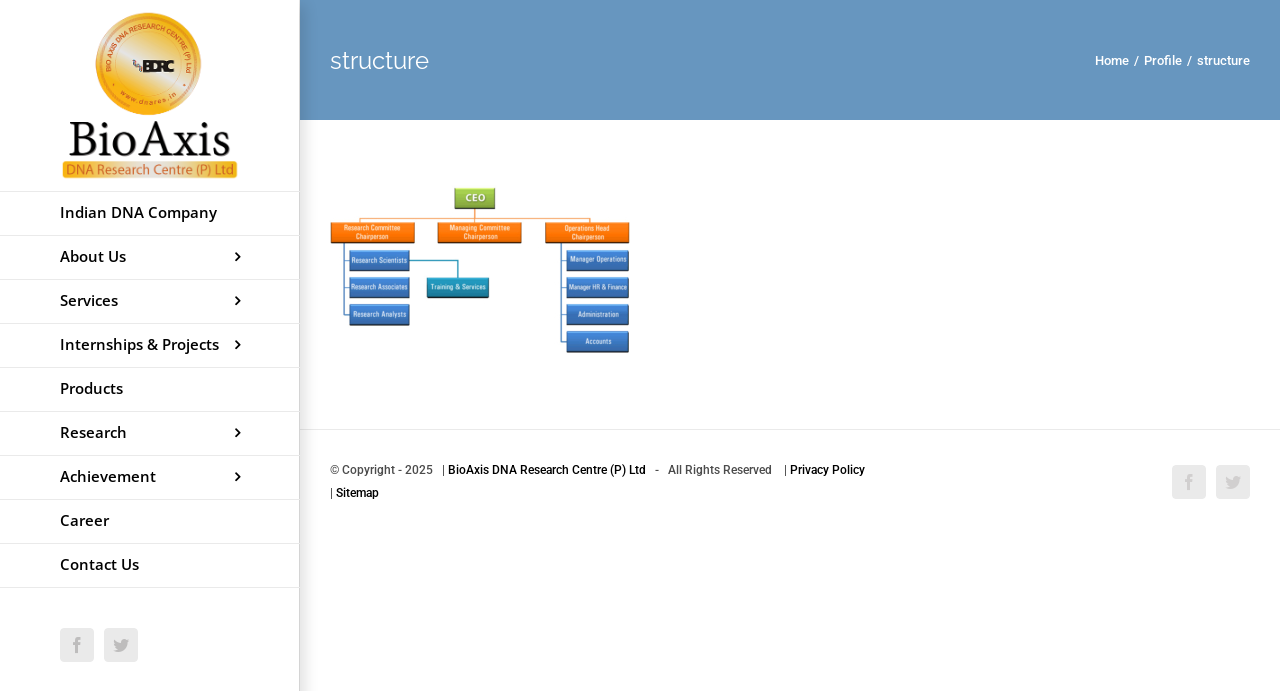

--- FILE ---
content_type: text/html; charset=UTF-8
request_url: https://www.dnares.in/profile/structure/
body_size: 8915
content:
<!DOCTYPE html>
<html class="avada-html-layout-wide" lang="en" prefix="og: http://ogp.me/ns# fb: http://ogp.me/ns/fb#">
<head>
	<meta http-equiv="X-UA-Compatible" content="IE=edge" />
	<meta http-equiv="Content-Type" content="text/html; charset=utf-8"/>
	<meta name="viewport" content="width=device-width, initial-scale=1" />
	<title>structure &#8211; Most Trusted DNA Services from First Indian DNA Laboratory</title>
<link rel='dns-prefetch' href='//s.w.org' />
<link rel="alternate" type="application/rss+xml" title="Most Trusted DNA Services from First Indian DNA Laboratory &raquo; Feed" href="https://www.dnares.in/feed/" />
<link rel="alternate" type="application/rss+xml" title="Most Trusted DNA Services from First Indian DNA Laboratory &raquo; Comments Feed" href="https://www.dnares.in/comments/feed/" />
		
		
		
		
				<link rel="alternate" type="application/rss+xml" title="Most Trusted DNA Services from First Indian DNA Laboratory &raquo; structure Comments Feed" href="https://www.dnares.in/profile/structure/feed/" />

		<meta property="og:title" content="structure"/>
		<meta property="og:type" content="article"/>
		<meta property="og:url" content="https://www.dnares.in/profile/structure/"/>
		<meta property="og:site_name" content="Most Trusted DNA Services from First Indian DNA Laboratory"/>
		<meta property="og:description" content=""/>

									<meta property="og:image" content="https://www.dnares.in/wp-content/uploads/2019/01/logobrdc.png"/>
									<script type="text/javascript">
			window._wpemojiSettings = {"baseUrl":"https:\/\/s.w.org\/images\/core\/emoji\/11\/72x72\/","ext":".png","svgUrl":"https:\/\/s.w.org\/images\/core\/emoji\/11\/svg\/","svgExt":".svg","source":{"concatemoji":"https:\/\/www.dnares.in\/wp-includes\/js\/wp-emoji-release.min.js?ver=5.0.18"}};
			!function(e,a,t){var n,r,o,i=a.createElement("canvas"),p=i.getContext&&i.getContext("2d");function s(e,t){var a=String.fromCharCode;p.clearRect(0,0,i.width,i.height),p.fillText(a.apply(this,e),0,0);e=i.toDataURL();return p.clearRect(0,0,i.width,i.height),p.fillText(a.apply(this,t),0,0),e===i.toDataURL()}function c(e){var t=a.createElement("script");t.src=e,t.defer=t.type="text/javascript",a.getElementsByTagName("head")[0].appendChild(t)}for(o=Array("flag","emoji"),t.supports={everything:!0,everythingExceptFlag:!0},r=0;r<o.length;r++)t.supports[o[r]]=function(e){if(!p||!p.fillText)return!1;switch(p.textBaseline="top",p.font="600 32px Arial",e){case"flag":return s([55356,56826,55356,56819],[55356,56826,8203,55356,56819])?!1:!s([55356,57332,56128,56423,56128,56418,56128,56421,56128,56430,56128,56423,56128,56447],[55356,57332,8203,56128,56423,8203,56128,56418,8203,56128,56421,8203,56128,56430,8203,56128,56423,8203,56128,56447]);case"emoji":return!s([55358,56760,9792,65039],[55358,56760,8203,9792,65039])}return!1}(o[r]),t.supports.everything=t.supports.everything&&t.supports[o[r]],"flag"!==o[r]&&(t.supports.everythingExceptFlag=t.supports.everythingExceptFlag&&t.supports[o[r]]);t.supports.everythingExceptFlag=t.supports.everythingExceptFlag&&!t.supports.flag,t.DOMReady=!1,t.readyCallback=function(){t.DOMReady=!0},t.supports.everything||(n=function(){t.readyCallback()},a.addEventListener?(a.addEventListener("DOMContentLoaded",n,!1),e.addEventListener("load",n,!1)):(e.attachEvent("onload",n),a.attachEvent("onreadystatechange",function(){"complete"===a.readyState&&t.readyCallback()})),(n=t.source||{}).concatemoji?c(n.concatemoji):n.wpemoji&&n.twemoji&&(c(n.twemoji),c(n.wpemoji)))}(window,document,window._wpemojiSettings);
		</script>
		<style type="text/css">
img.wp-smiley,
img.emoji {
	display: inline !important;
	border: none !important;
	box-shadow: none !important;
	height: 1em !important;
	width: 1em !important;
	margin: 0 .07em !important;
	vertical-align: -0.1em !important;
	background: none !important;
	padding: 0 !important;
}
</style>
<link rel='stylesheet' id='wp-block-library-css'  href='https://www.dnares.in/wp-includes/css/dist/block-library/style.min.css?ver=5.0.18' type='text/css' media='all' />
<link rel='stylesheet' id='font-awesome-css'  href='https://www.dnares.in/wp-content/plugins/contact-widgets/assets/css/font-awesome.min.css?ver=4.7.0' type='text/css' media='all' />
<link rel='stylesheet' id='contact-form-7-css'  href='https://www.dnares.in/wp-content/plugins/contact-form-7/includes/css/styles.css?ver=5.1.1' type='text/css' media='all' />
<link rel='stylesheet' id='avada-stylesheet-css'  href='https://www.dnares.in/wp-content/themes/Avada/assets/css/style.min.css?ver=5.6.2' type='text/css' media='all' />
<!--[if lte IE 9]>
<link rel='stylesheet' id='avada-IE-fontawesome-css'  href='https://www.dnares.in/wp-content/themes/Avada/includes/lib/assets/fonts/fontawesome/font-awesome.min.css?ver=5.6.2' type='text/css' media='all' />
<![endif]-->
<!--[if IE]>
<link rel='stylesheet' id='avada-IE-css'  href='https://www.dnares.in/wp-content/themes/Avada/assets/css/ie.min.css?ver=5.6.2' type='text/css' media='all' />
<![endif]-->
<link rel='stylesheet' id='fusion-dynamic-css-css'  href='https://www.dnares.in/wp-content/uploads/fusion-styles/365450bfbe6bd4d8333e4ab24e339f6c.min.css?ver=5.0.18' type='text/css' media='all' />
<link rel='stylesheet' id='avada-max-1c-css'  href='https://www.dnares.in/wp-content/themes/Avada/assets/css/media/max-1c.min.css?ver=5.6.2' type='text/css' media='only screen and (max-width: 944px)' />
<link rel='stylesheet' id='avada-max-2c-css'  href='https://www.dnares.in/wp-content/themes/Avada/assets/css/media/max-2c.min.css?ver=5.6.2' type='text/css' media='only screen and (max-width: 1035px)' />
<link rel='stylesheet' id='avada-min-2c-max-3c-css'  href='https://www.dnares.in/wp-content/themes/Avada/assets/css/media/min-2c-max-3c.min.css?ver=5.6.2' type='text/css' media='only screen and (min-width: 1035px) and (max-width: 1126px)' />
<link rel='stylesheet' id='avada-min-3c-max-4c-css'  href='https://www.dnares.in/wp-content/themes/Avada/assets/css/media/min-3c-max-4c.min.css?ver=5.6.2' type='text/css' media='only screen and (min-width: 1126px) and (max-width: 1217px)' />
<link rel='stylesheet' id='avada-min-4c-max-5c-css'  href='https://www.dnares.in/wp-content/themes/Avada/assets/css/media/min-4c-max-5c.min.css?ver=5.6.2' type='text/css' media='only screen and (min-width: 1217px) and (max-width: 1308px)' />
<link rel='stylesheet' id='avada-min-5c-max-6c-css'  href='https://www.dnares.in/wp-content/themes/Avada/assets/css/media/min-5c-max-6c.min.css?ver=5.6.2' type='text/css' media='only screen and (min-width: 1308px) and (max-width: 1399px)' />
<link rel='stylesheet' id='avada-min-shbp-min-sh-cbp-css'  href='https://www.dnares.in?action=avada-get-styles&#038;mq=min-shbp.min%2Cmin-sh-cbp.min&#038;ver=5.6.2' type='text/css' media='only screen and (min-width: 1100px)' />
<link rel='stylesheet' id='avada-max-shbp-max-sh-cbp-max-sh-sbp-max-sh-cbp-cf7-max-sh-cbp-eslider-css'  href='https://www.dnares.in?action=avada-get-styles&#038;mq=max-shbp.min%2Cmax-sh-cbp.min%2Cmax-sh-sbp.min%2Cmax-sh-cbp-cf7.min%2Cmax-sh-cbp-eslider.min&#038;ver=5.6.2' type='text/css' media='only screen and (max-width: 1100px)' />
<link rel='stylesheet' id='avada-max-sh-shbp-css'  href='https://www.dnares.in/wp-content/themes/Avada/assets/css/media/max-sh-shbp.min.css?ver=5.6.2' type='text/css' media='only screen and (max-width: 1400px)' />
<link rel='stylesheet' id='avada-min-768-max-1024-p-css'  href='https://www.dnares.in/wp-content/themes/Avada/assets/css/media/min-768-max-1024-p.min.css?ver=5.6.2' type='text/css' media='only screen and (min-device-width: 768px) and (max-device-width: 1024px) and (orientation: portrait)' />
<link rel='stylesheet' id='avada-min-768-max-1024-l-css'  href='https://www.dnares.in/wp-content/themes/Avada/assets/css/media/min-768-max-1024-l.min.css?ver=5.6.2' type='text/css' media='only screen and (min-device-width: 768px) and (max-device-width: 1024px) and (orientation: landscape)' />
<link rel='stylesheet' id='avada-max-sh-640-css'  href='https://www.dnares.in/wp-content/themes/Avada/assets/css/media/max-sh-640.min.css?ver=5.6.2' type='text/css' media='only screen and (max-width: 940px)' />
<link rel='stylesheet' id='avada-max-shbp-18-css'  href='https://www.dnares.in/wp-content/themes/Avada/assets/css/media/max-shbp-18.min.css?ver=5.6.2' type='text/css' media='only screen and (max-width: 1082px)' />
<link rel='stylesheet' id='avada-max-shbp-32-css'  href='https://www.dnares.in/wp-content/themes/Avada/assets/css/media/max-shbp-32.min.css?ver=5.6.2' type='text/css' media='only screen and (max-width: 1068px)' />
<link rel='stylesheet' id='avada-max-640-css'  href='https://www.dnares.in/wp-content/themes/Avada/assets/css/media/max-640.min.css?ver=5.6.2' type='text/css' media='only screen and (max-device-width: 640px)' />
<script type='text/javascript' src='https://www.dnares.in/wp-includes/js/jquery/jquery.js?ver=1.12.4'></script>
<script type='text/javascript' src='https://www.dnares.in/wp-includes/js/jquery/jquery-migrate.min.js?ver=1.4.1'></script>
<link rel='https://api.w.org/' href='https://www.dnares.in/wp-json/' />
<link rel="EditURI" type="application/rsd+xml" title="RSD" href="https://www.dnares.in/xmlrpc.php?rsd" />
<link rel="wlwmanifest" type="application/wlwmanifest+xml" href="https://www.dnares.in/wp-includes/wlwmanifest.xml" /> 
<meta name="generator" content="WordPress 5.0.18" />
<link rel='shortlink' href='https://www.dnares.in/?p=13244' />
<link rel="alternate" type="application/json+oembed" href="https://www.dnares.in/wp-json/oembed/1.0/embed?url=https%3A%2F%2Fwww.dnares.in%2Fprofile%2Fstructure%2F" />
<link rel="alternate" type="text/xml+oembed" href="https://www.dnares.in/wp-json/oembed/1.0/embed?url=https%3A%2F%2Fwww.dnares.in%2Fprofile%2Fstructure%2F&#038;format=xml" />
		<style type="text/css">.recentcomments a{display:inline !important;padding:0 !important;margin:0 !important;}</style>
				
		
	<script type="text/javascript">
		var doc = document.documentElement;
		doc.setAttribute('data-useragent', navigator.userAgent);
	</script>

	</head>

<body class="attachment attachment-template-default attachmentid-13244 attachment-jpeg fusion-image-hovers fusion-body ltr fusion-sticky-header no-tablet-sticky-header no-mobile-sticky-header no-mobile-slidingbar mobile-logo-pos-left layout-wide-mode side-header side-header-left menu-text-align-left mobile-menu-design-modern fusion-show-pagination-text fusion-header-layout-v1 avada-responsive avada-footer-fx-bg-parallax fusion-search-form-classic fusion-avatar-square">
	<a class="skip-link screen-reader-text" href="#content">Skip to content</a>
				<div id="wrapper" class="">
		<div id="home" style="position:relative;top:-1px;"></div>
							
<div id="side-header-sticky"></div>
<div id="side-header" class="clearfix fusion-mobile-menu-design-modern fusion-sticky-logo-1 fusion-mobile-logo-1 fusion-sticky-menu- header-shadow">
	<div class="side-header-wrapper">
								<div class="side-header-content fusion-logo-left fusion-mobile-logo-1">
				<div class="fusion-logo" data-margin-top="10px" data-margin-bottom="10px" data-margin-left="0px" data-margin-right="0px">
			<a class="fusion-logo-link"  href="https://www.dnares.in/" >

						<!-- standard logo -->
			<img src="https://www.dnares.in/wp-content/uploads/2019/01/logobrdc.png" srcset="https://www.dnares.in/wp-content/uploads/2019/01/logobrdc.png 1x" width="400" height="381" alt="Most Trusted DNA Services from First Indian DNA Laboratory Logo" retina_logo_url="" class="fusion-standard-logo" />

			
					</a>
		</div>		</div>
		<div class="fusion-main-menu-container fusion-logo-menu-left">
			<nav class="fusion-main-menu" aria-label="Main Menu"><ul role="menubar" id="menu-agency-main-menu" class="fusion-menu"><li  id="menu-item-10896"  class="menu-item menu-item-type-post_type menu-item-object-page menu-item-home menu-item-10896"  ><a  href="https://www.dnares.in/" class="fusion-bar-highlight" role="menuitem"><span class="menu-text">Indian DNA Company</span></a></li><li  id="menu-item-14206"  class="menu-item menu-item-type-custom menu-item-object-custom menu-item-has-children menu-item-14206 fusion-dropdown-menu"  ><a  href="#" class="fusion-bar-highlight" role="menuitem"><span class="menu-text">About Us</span> <span class="fusion-caret"><i class="fusion-dropdown-indicator"></i></span></a><ul role="menu" class="sub-menu"><li  id="menu-item-13262"  class="menu-item menu-item-type-post_type menu-item-object-page menu-item-13262 fusion-dropdown-submenu"  ><a  href="https://www.dnares.in/profile/" class="fusion-bar-highlight" role="menuitem"><span>Profile</span></a></li><li  id="menu-item-13271"  class="menu-item menu-item-type-post_type menu-item-object-page menu-item-13271 fusion-dropdown-submenu"  ><a  href="https://www.dnares.in/key-team/" class="fusion-bar-highlight" role="menuitem"><span>Key Team</span></a></li></ul></li><li  id="menu-item-10891"  class="menu-item menu-item-type-post_type menu-item-object-page menu-item-has-children menu-item-10891 fusion-megamenu-menu"  ><a  href="https://www.dnares.in/services/" class="fusion-bar-highlight" role="menuitem"><span class="menu-text">Services</span> <span class="fusion-caret"><i class="fusion-dropdown-indicator"></i></span></a><div class="fusion-megamenu-wrapper fusion-columns-3 columns-per-row-3 columns-3 col-span-12 fusion-megamenu-fullwidth" data-maxwidth="1170"><div class="row"><div class="fusion-megamenu-holder" style="width:1170px;" data-width="1170"><ul role="menu" class="fusion-megamenu "><li  id="menu-item-13217"  class="menu-item menu-item-type-custom menu-item-object-custom menu-item-has-children menu-item-13217 fusion-megamenu-submenu fusion-megamenu-columns-3 col-lg-4 col-md-4 col-sm-4"  ><div class='fusion-megamenu-title'>DNA Testing</div><ul role="menu" class="sub-menu"><li  id="menu-item-14152"  class="menu-item menu-item-type-post_type menu-item-object-page menu-item-14152"  ><a  href="https://www.dnares.in/adoption-dna-tests/" class="fusion-bar-highlight" role="menuitem"><span><span class="fusion-megamenu-bullet"></span>Adoption DNA Tests</span></a></li><li  id="menu-item-14219"  class="menu-item menu-item-type-post_type menu-item-object-page menu-item-14219"  ><a  href="https://www.dnares.in/dna-profiling/" class="fusion-bar-highlight" role="menuitem"><span><span class="fusion-megamenu-bullet"></span>DNA Profiling</span></a></li><li  id="menu-item-14005"  class="menu-item menu-item-type-post_type menu-item-object-page menu-item-14005"  ><a  href="https://www.dnares.in/forensic-services/" class="fusion-bar-highlight" role="menuitem"><span><span class="fusion-megamenu-bullet"></span>Forensic Services</span></a></li><li  id="menu-item-13173"  class="menu-item menu-item-type-post_type menu-item-object-page menu-item-13173"  ><a  href="https://www.dnares.in/grandparentage-test/" class="fusion-bar-highlight" role="menuitem"><span><span class="fusion-megamenu-bullet"></span>Grandparentage Test</span></a></li><li  id="menu-item-13152"  class="menu-item menu-item-type-post_type menu-item-object-page menu-item-13152"  ><a  href="https://www.dnares.in/paternity-test/" class="fusion-bar-highlight" role="menuitem"><span><span class="fusion-megamenu-bullet"></span>Paternity Test</span></a></li><li  id="menu-item-13143"  class="menu-item menu-item-type-post_type menu-item-object-page menu-item-13143"  ><a  href="https://www.dnares.in/maternity-test/" class="fusion-bar-highlight" role="menuitem"><span><span class="fusion-megamenu-bullet"></span>Maternity Test</span></a></li><li  id="menu-item-14025"  class="menu-item menu-item-type-post_type menu-item-object-page menu-item-14025"  ><a  href="https://www.dnares.in/dna-testing-for-immigration/" class="fusion-bar-highlight" role="menuitem"><span><span class="fusion-megamenu-bullet"></span>DNA Testing for Immigration</span></a></li><li  id="menu-item-13180"  class="menu-item menu-item-type-post_type menu-item-object-page menu-item-13180"  ><a  href="https://www.dnares.in/siblingship-test/" class="fusion-bar-highlight" role="menuitem"><span><span class="fusion-megamenu-bullet"></span>Siblingship Test</span></a></li><li  id="menu-item-13215"  class="menu-item menu-item-type-post_type menu-item-object-page menu-item-13215"  ><a  href="https://www.dnares.in/twin-zygosity-test/" class="fusion-bar-highlight" role="menuitem"><span><span class="fusion-megamenu-bullet"></span>Twin Zygosity Test</span></a></li><li  id="menu-item-14027"  class="menu-item menu-item-type-post_type menu-item-object-page menu-item-14027"  ><a  href="https://www.dnares.in/legal-test/" class="fusion-bar-highlight" role="menuitem"><span><span class="fusion-megamenu-bullet"></span>Legal Test</span></a></li><li  id="menu-item-14026"  class="menu-item menu-item-type-post_type menu-item-object-page menu-item-14026"  ><a  href="https://www.dnares.in/peace-of-mind-test/" class="fusion-bar-highlight" role="menuitem"><span><span class="fusion-megamenu-bullet"></span>Peace of Mind Test</span></a></li><li  id="menu-item-13211"  class="menu-item menu-item-type-post_type menu-item-object-page menu-item-13211"  ><a  href="https://www.dnares.in/dna-banking/" class="fusion-bar-highlight" role="menuitem"><span><span class="fusion-megamenu-bullet"></span>DNA Banking</span></a></li><li  id="menu-item-13181"  class="menu-item menu-item-type-post_type menu-item-object-page menu-item-13181"  ><a  href="https://www.dnares.in/genetic-reconstruction/" class="fusion-bar-highlight" role="menuitem"><span><span class="fusion-megamenu-bullet"></span>Genetic Reconstruction</span></a></li><li  id="menu-item-14043"  class="menu-item menu-item-type-post_type menu-item-object-page menu-item-14043"  ><a  href="https://www.dnares.in/mygene-predisposition-dna-test/" class="fusion-bar-highlight" role="menuitem"><span><span class="fusion-megamenu-bullet"></span>MyGene-Predisposition DNA Test</span></a></li><li  id="menu-item-14042"  class="menu-item menu-item-type-post_type menu-item-object-page menu-item-14042"  ><a  href="https://www.dnares.in/dna-compatibility-testing/" class="fusion-bar-highlight" role="menuitem"><span><span class="fusion-megamenu-bullet"></span>DNA Compatibility Testing</span></a></li></ul></li><li  id="menu-item-13860"  class="menu-item menu-item-type-custom menu-item-object-custom menu-item-has-children menu-item-13860 fusion-megamenu-submenu fusion-megamenu-columns-3 col-lg-4 col-md-4 col-sm-4"  ><div class='fusion-megamenu-title'>Bioinformatics</div><ul role="menu" class="sub-menu"><li  id="menu-item-13912"  class="menu-item menu-item-type-post_type menu-item-object-page menu-item-13912"  ><a  href="https://www.dnares.in/comparative-genomics/" class="fusion-bar-highlight" role="menuitem"><span><span class="fusion-megamenu-bullet"></span>Comparative genomics</span></a></li><li  id="menu-item-13911"  class="menu-item menu-item-type-post_type menu-item-object-page menu-item-13911"  ><a  href="https://www.dnares.in/phylogenetic-analysis-and-custom-tree-generation/" class="fusion-bar-highlight" role="menuitem"><span><span class="fusion-megamenu-bullet"></span>Phylogenetic analysis</span></a></li><li  id="menu-item-13909"  class="menu-item menu-item-type-post_type menu-item-object-page menu-item-13909"  ><a  href="https://www.dnares.in/rational-drug-designing-and-identifying-drug-targets/" class="fusion-bar-highlight" role="menuitem"><span><span class="fusion-megamenu-bullet"></span>Rational Drug Designing</span></a></li><li  id="menu-item-13908"  class="menu-item menu-item-type-post_type menu-item-object-page menu-item-13908"  ><a  href="https://www.dnares.in/toxicity-studies/" class="fusion-bar-highlight" role="menuitem"><span><span class="fusion-megamenu-bullet"></span>Toxicity Studies</span></a></li><li  id="menu-item-13901"  class="menu-item menu-item-type-post_type menu-item-object-page menu-item-13901"  ><a  href="https://www.dnares.in/microarray-data-analysis/" class="fusion-bar-highlight" role="menuitem"><span><span class="fusion-megamenu-bullet"></span>Microarray Data Analysis</span></a></li><li  id="menu-item-13902"  class="menu-item menu-item-type-post_type menu-item-object-page menu-item-13902"  ><a  href="https://www.dnares.in/protein-modeling/" class="fusion-bar-highlight" role="menuitem"><span><span class="fusion-megamenu-bullet"></span>Protein Modeling</span></a></li><li  id="menu-item-13906"  class="menu-item menu-item-type-post_type menu-item-object-page menu-item-13906"  ><a  href="https://www.dnares.in/database-development-and-maintenance/" class="fusion-bar-highlight" role="menuitem"><span><span class="fusion-megamenu-bullet"></span>Database Development</span></a></li><li  id="menu-item-13905"  class="menu-item menu-item-type-post_type menu-item-object-page menu-item-13905"  ><a  href="https://www.dnares.in/data-mining-and-data-analysis/" class="fusion-bar-highlight" role="menuitem"><span><span class="fusion-megamenu-bullet"></span>Data Mining and Analysis</span></a></li><li  id="menu-item-13903"  class="menu-item menu-item-type-post_type menu-item-object-page menu-item-13903"  ><a  href="https://www.dnares.in/medical-content-development/" class="fusion-bar-highlight" role="menuitem"><span><span class="fusion-megamenu-bullet"></span>Medical Content Development</span></a></li><li  id="menu-item-13914"  class="menu-item menu-item-type-post_type menu-item-object-page menu-item-13914"  ><a  href="https://www.dnares.in/biological-sequence-annotation-and-assembling/" class="fusion-bar-highlight" role="menuitem"><span><span class="fusion-megamenu-bullet"></span>Biological Sequence Annotation</span></a></li><li  id="menu-item-13907"  class="menu-item menu-item-type-post_type menu-item-object-page menu-item-13907"  ><a  href="https://www.dnares.in/vaccine-screening-from-the-proteome/" class="fusion-bar-highlight" role="menuitem"><span><span class="fusion-megamenu-bullet"></span>Vaccine Screening from the proteome</span></a></li><li  id="menu-item-13913"  class="menu-item menu-item-type-post_type menu-item-object-page menu-item-13913"  ><a  href="https://www.dnares.in/biological-sequence-identification/" class="fusion-bar-highlight" role="menuitem"><span><span class="fusion-megamenu-bullet"></span>Biological sequence identification</span></a></li><li  id="menu-item-13904"  class="menu-item menu-item-type-post_type menu-item-object-page menu-item-13904"  ><a  href="https://www.dnares.in/biological-intellectual-property-management/" class="fusion-bar-highlight" role="menuitem"><span><span class="fusion-megamenu-bullet"></span>Biological Intellectual Property Management</span></a></li><li  id="menu-item-13910"  class="menu-item menu-item-type-post_type menu-item-object-page menu-item-13910"  ><a  href="https://www.dnares.in/characterisation-of-gene-regulatory-elements/" class="fusion-bar-highlight" role="menuitem"><span><span class="fusion-megamenu-bullet"></span>Characterisation of gene regulatory elements</span></a></li></ul></li><li  id="menu-item-13998"  class="menu-item menu-item-type-custom menu-item-object-custom menu-item-has-children menu-item-13998 fusion-megamenu-submenu fusion-megamenu-columns-3 col-lg-4 col-md-4 col-sm-4"  ><div class='fusion-megamenu-title'>Biotechnology</div><ul role="menu" class="sub-menu"><li  id="menu-item-13995"  class="menu-item menu-item-type-post_type menu-item-object-page menu-item-13995"  ><a  href="https://www.dnares.in/genomic-services/" class="fusion-bar-highlight" role="menuitem"><span><span class="fusion-megamenu-bullet"></span>Genomic Services</span></a></li><li  id="menu-item-13997"  class="menu-item menu-item-type-post_type menu-item-object-page menu-item-13997"  ><a  href="https://www.dnares.in/dna-sequencing/" class="fusion-bar-highlight" role="menuitem"><span><span class="fusion-megamenu-bullet"></span>DNA Sequencing</span></a></li><li  id="menu-item-13996"  class="menu-item menu-item-type-post_type menu-item-object-page menu-item-13996"  ><a  href="https://www.dnares.in/microbiology/" class="fusion-bar-highlight" role="menuitem"><span><span class="fusion-megamenu-bullet"></span>Microbiology</span></a></li><li  id="menu-item-13852"  class="menu-item menu-item-type-post_type menu-item-object-page menu-item-has-children menu-item-13852"  ><a  href="https://www.dnares.in/molecular-clinical-diagnostics-services/" class="fusion-bar-highlight" role="menuitem"><span><span class="fusion-megamenu-bullet"></span>Molecular-Clinical Diagnostics</span></a><ul role="menu" class="sub-menu deep-level"><li  id="menu-item-13859"  class="menu-item menu-item-type-post_type menu-item-object-page menu-item-13859"  ><a  href="https://www.dnares.in/hepatitis-detection/" class="fusion-bar-highlight" role="menuitem"><span><span class="fusion-megamenu-bullet"></span>Hepatitis Detection</span></a></li><li  id="menu-item-13858"  class="menu-item menu-item-type-post_type menu-item-object-page menu-item-13858"  ><a  href="https://www.dnares.in/hiv-aids-detection/" class="fusion-bar-highlight" role="menuitem"><span><span class="fusion-megamenu-bullet"></span>HIV (AIDS) Detection</span></a></li><li  id="menu-item-13857"  class="menu-item menu-item-type-post_type menu-item-object-page menu-item-13857"  ><a  href="https://www.dnares.in/hpv-dna-pcr/" class="fusion-bar-highlight" role="menuitem"><span><span class="fusion-megamenu-bullet"></span>HPV DNA PCR</span></a></li><li  id="menu-item-13856"  class="menu-item menu-item-type-post_type menu-item-object-page menu-item-13856"  ><a  href="https://www.dnares.in/qualitative-pcr-for-tb-dna/" class="fusion-bar-highlight" role="menuitem"><span><span class="fusion-megamenu-bullet"></span>Qualitative PCR for TB DNA</span></a></li><li  id="menu-item-13855"  class="menu-item menu-item-type-post_type menu-item-object-page menu-item-13855"  ><a  href="https://www.dnares.in/screening-for-%ce%b2-thalassemia/" class="fusion-bar-highlight" role="menuitem"><span><span class="fusion-megamenu-bullet"></span>Screening for β-Thalassemia</span></a></li><li  id="menu-item-13854"  class="menu-item menu-item-type-post_type menu-item-object-page menu-item-13854"  ><a  href="https://www.dnares.in/cytogenetics-services/" class="fusion-bar-highlight" role="menuitem"><span><span class="fusion-megamenu-bullet"></span>Cytogenetics services</span></a></li><li  id="menu-item-13853"  class="menu-item menu-item-type-post_type menu-item-object-page menu-item-13853"  ><a  href="https://www.dnares.in/flow-cytometry-services-and-immunochemical-level-studies/" class="fusion-bar-highlight" role="menuitem"><span><span class="fusion-megamenu-bullet"></span>Flow Cytometry services</span></a></li></ul></li></ul></li></ul></div><div style="clear:both;"></div></div></div></li><li  id="menu-item-13915"  class="menu-item menu-item-type-custom menu-item-object-custom menu-item-has-children menu-item-13915 fusion-dropdown-menu"  ><a  href="#" class="fusion-bar-highlight" role="menuitem"><span class="menu-text">Internships &#038; Projects</span> <span class="fusion-caret"><i class="fusion-dropdown-indicator"></i></span></a><ul role="menu" class="sub-menu"><li  id="menu-item-13066"  class="menu-item menu-item-type-custom menu-item-object-custom menu-item-has-children menu-item-13066 fusion-dropdown-submenu"  ><a  title="BIOINFORMATICS" href="#" class="fusion-bar-highlight" role="menuitem"><span>Bioinformatics</span></a><ul role="menu" class="sub-menu"><li  id="menu-item-13506"  class="menu-item menu-item-type-post_type menu-item-object-page menu-item-13506"  ><a  href="https://www.dnares.in/short-duration-internship-training-courses-bioinformatics/" class="fusion-bar-highlight" role="menuitem"><span>Short Duration</span></a></li><li  id="menu-item-13505"  class="menu-item menu-item-type-post_type menu-item-object-page menu-item-13505"  ><a  href="https://www.dnares.in/4week-internship-bioinformatics-training/" class="fusion-bar-highlight" role="menuitem"><span>Basic modules</span></a></li><li  id="menu-item-13504"  class="menu-item menu-item-type-post_type menu-item-object-page menu-item-13504"  ><a  href="https://www.dnares.in/4-6-week-inernship-training-project-bioinformatics/" class="fusion-bar-highlight" role="menuitem"><span>Core modules</span></a></li><li  id="menu-item-13503"  class="menu-item menu-item-type-post_type menu-item-object-page menu-item-13503"  ><a  href="https://www.dnares.in/elective-modules-bioinformatics/" class="fusion-bar-highlight" role="menuitem"><span>Elective modules</span></a></li><li  id="menu-item-13502"  class="menu-item menu-item-type-post_type menu-item-object-page menu-item-13502"  ><a  href="https://www.dnares.in/advanced-modules-bioinformatics/" class="fusion-bar-highlight" role="menuitem"><span>Advanced modules</span></a></li><li  id="menu-item-13516"  class="menu-item menu-item-type-post_type menu-item-object-page menu-item-13516"  ><a  href="https://www.dnares.in/applied-modules-bioinformatics/" class="fusion-bar-highlight" role="menuitem"><span>Applied Modules</span></a></li><li  id="menu-item-13515"  class="menu-item menu-item-type-post_type menu-item-object-page menu-item-13515"  ><a  href="https://www.dnares.in/foundation-modules-bioinformatics/" class="fusion-bar-highlight" role="menuitem"><span>Foundation modules</span></a></li></ul></li><li  id="menu-item-13068"  class="menu-item menu-item-type-custom menu-item-object-custom menu-item-has-children menu-item-13068 fusion-dropdown-submenu"  ><a  href="#" class="fusion-bar-highlight" role="menuitem"><span>Biotechnology</span></a><ul role="menu" class="sub-menu"><li  id="menu-item-13541"  class="menu-item menu-item-type-post_type menu-item-object-page menu-item-13541"  ><a  href="https://www.dnares.in/short-duration-internships-project-trainings-biotechnology-hyderabad-india/" class="fusion-bar-highlight" role="menuitem"><span>Short duration</span></a></li><li  id="menu-item-13540"  class="menu-item menu-item-type-post_type menu-item-object-page menu-item-13540"  ><a  href="https://www.dnares.in/internship-3-4-weeks-basic-modules-biotechnology-bdrc-india/" class="fusion-bar-highlight" role="menuitem"><span>Basic modules</span></a></li><li  id="menu-item-13539"  class="menu-item menu-item-type-post_type menu-item-object-page menu-item-13539"  ><a  href="https://www.dnares.in/core-modules-biotechnology/" class="fusion-bar-highlight" role="menuitem"><span>Core modules</span></a></li><li  id="menu-item-13538"  class="menu-item menu-item-type-post_type menu-item-object-page menu-item-13538"  ><a  href="https://www.dnares.in/elective-modules-biotechnology/" class="fusion-bar-highlight" role="menuitem"><span>Elective modules</span></a></li><li  id="menu-item-13537"  class="menu-item menu-item-type-post_type menu-item-object-page menu-item-13537"  ><a  href="https://www.dnares.in/advanced-modules-biotechnology/" class="fusion-bar-highlight" role="menuitem"><span>Advanced modules</span></a></li><li  id="menu-item-13536"  class="menu-item menu-item-type-post_type menu-item-object-page menu-item-13536"  ><a  href="https://www.dnares.in/applied-modules-biotechnology/" class="fusion-bar-highlight" role="menuitem"><span>Applied modules</span></a></li><li  id="menu-item-13535"  class="menu-item menu-item-type-post_type menu-item-object-page menu-item-13535"  ><a  href="https://www.dnares.in/foundation-modules-biotechnology/" class="fusion-bar-highlight" role="menuitem"><span>Foundation modules</span></a></li></ul></li></ul></li><li  id="menu-item-13968"  class="menu-item menu-item-type-post_type menu-item-object-page menu-item-13968"  ><a  href="https://www.dnares.in/products/" class="fusion-bar-highlight" role="menuitem"><span class="menu-text">Products</span></a></li><li  id="menu-item-13574"  class="menu-item menu-item-type-post_type menu-item-object-page menu-item-has-children menu-item-13574 fusion-dropdown-menu"  ><a  href="https://www.dnares.in/research/" class="fusion-bar-highlight" role="menuitem"><span class="menu-text">Research</span> <span class="fusion-caret"><i class="fusion-dropdown-indicator"></i></span></a><ul role="menu" class="sub-menu"><li  id="menu-item-14279"  class="menu-item menu-item-type-custom menu-item-object-custom menu-item-14279 fusion-dropdown-submenu"  ><a  href="http://helix.dnares.in/" class="fusion-bar-highlight" role="menuitem"><span>Helix</span></a></li></ul></li><li  id="menu-item-14134"  class="menu-item menu-item-type-custom menu-item-object-custom menu-item-has-children menu-item-14134 fusion-dropdown-menu"  ><a  href="#" class="fusion-bar-highlight" role="menuitem"><span class="menu-text">Achievement</span> <span class="fusion-caret"><i class="fusion-dropdown-indicator"></i></span></a><ul role="menu" class="sub-menu"><li  id="menu-item-14136"  class="menu-item menu-item-type-post_type menu-item-object-page menu-item-14136 fusion-dropdown-submenu"  ><a  href="https://www.dnares.in/achievements-and-awards/" class="fusion-bar-highlight" role="menuitem"><span>Achievements &#038; Awards</span></a></li><li  id="menu-item-14135"  class="menu-item menu-item-type-post_type menu-item-object-page menu-item-14135 fusion-dropdown-submenu"  ><a  href="https://www.dnares.in/media-gallery/" class="fusion-bar-highlight" role="menuitem"><span>Gallery</span></a></li></ul></li><li  id="menu-item-14072"  class="menu-item menu-item-type-post_type menu-item-object-page menu-item-14072"  ><a  href="https://www.dnares.in/career/" class="fusion-bar-highlight" role="menuitem"><span class="menu-text">Career</span></a></li><li  id="menu-item-13659"  class="menu-item menu-item-type-post_type menu-item-object-page menu-item-13659"  ><a  href="https://www.dnares.in/contact-us/" class="fusion-bar-highlight" role="menuitem"><span class="menu-text">Contact Us</span></a></li></ul></nav>	<div class="fusion-mobile-menu-icons">
							<a href="#" class="fusion-icon fusion-icon-bars" aria-label="Toggle mobile menu" aria-expanded="false"></a>
		
		
		
			</div>
	
<nav class="fusion-mobile-nav-holder fusion-mobile-menu-text-align-left"></nav>

		</div>

		
								
			<div class="side-header-content side-header-content-1-2">
									<div class="side-header-content-1 fusion-clearfix">
					<div class="fusion-social-links-header"><div class="fusion-social-networks boxed-icons"><div class="fusion-social-networks-wrapper"><a  class="fusion-social-network-icon fusion-tooltip fusion-facebook fusion-icon-facebook" style="color:#bebdbd;background-color:#eaeaea;border-color:#eaeaea;border-radius:4px;" href="https://www.facebook.com/bdrcpl/" target="_blank" rel="noopener noreferrer" data-placement="top" data-title="Facebook" data-toggle="tooltip" title="Facebook"><span class="screen-reader-text">Facebook</span></a><a  class="fusion-social-network-icon fusion-tooltip fusion-twitter fusion-icon-twitter" style="color:#bebdbd;background-color:#eaeaea;border-color:#eaeaea;border-radius:4px;" href="https://twitter.com/bdrcindia" target="_blank" rel="noopener noreferrer" data-placement="top" data-title="Twitter" data-toggle="tooltip" title="Twitter"><span class="screen-reader-text">Twitter</span></a></div></div></div>					</div>
													<div class="side-header-content-2 fusion-clearfix">
					<div class="fusion-contact-info">+91-9247438983 <br/>+91-40-29706983<br /><a href="mailto:&#105;n&#102;o&#64;d&#110;ares&#46;&#105;&#110;">&#105;n&#102;o&#64;d&#110;ares&#46;&#105;&#110;</a></div>					</div>
							</div>
		
		
					</div>
	<style>
	.side-header-styling-wrapper > div {
		display: none !important;
	}

	.side-header-styling-wrapper .side-header-background-image,
	.side-header-styling-wrapper .side-header-background-color,
	.side-header-styling-wrapper .side-header-border {
		display: block !important;
	}
	</style>
	<div class="side-header-styling-wrapper" style="overflow:hidden;">
		<div class="side-header-background-image"></div>
		<div class="side-header-background-color"></div>
		<div class="side-header-border"></div>
	</div>
</div>

		
		
		<div id="sliders-container">
					</div>
				
		
					<div class="fusion-page-title-bar fusion-page-title-bar-breadcrumbs fusion-page-title-bar-left">
	<div class="fusion-page-title-row">
		<div class="fusion-page-title-wrapper">
			<div class="fusion-page-title-captions">

																			<h1 class="entry-title">structure</h1>

									
				
			</div>

												<div class="fusion-page-title-secondary">
						<div class="fusion-breadcrumbs"><span itemscope itemtype="http://data-vocabulary.org/Breadcrumb"><a itemprop="url" href="https://www.dnares.in"><span itemprop="title">Home</span></a></span><span class="fusion-breadcrumb-sep">/</span><span itemscope itemtype="http://data-vocabulary.org/Breadcrumb"><a itemprop="url" href="https://www.dnares.in/profile/"><span itemprop="title">Profile</span></a></span><span class="fusion-breadcrumb-sep">/</span><span class="breadcrumb-leaf">structure</span></div>					</div>
							
		</div>
	</div>
</div>
		
		
						<main id="main" role="main" class="clearfix " style="">
			<div class="fusion-row" style="">
<section id="content" style="width: 100%;">
					<div id="post-13244" class="post-13244 attachment type-attachment status-inherit hentry">
			<span class="entry-title rich-snippet-hidden">structure</span><span class="vcard rich-snippet-hidden"><span class="fn"><a href="https://www.dnares.in/author/admin/" title="Posts by admin" rel="author">admin</a></span></span><span class="updated rich-snippet-hidden">2018-12-06T14:18:37+00:00</span>																			
			<div class="post-content">
				<p class="attachment"><a data-rel="iLightbox[postimages]" data-title="structure" data-caption="" href='https://www.dnares.in/wp-content/uploads/2018/12/structure.jpg'><img width="300" height="174" src="https://www.dnares.in/wp-content/uploads/2018/12/structure-300x174.jpg" class="attachment-medium size-medium" alt="" srcset="https://www.dnares.in/wp-content/uploads/2018/12/structure-200x116.jpg 200w, https://www.dnares.in/wp-content/uploads/2018/12/structure-300x174.jpg 300w, https://www.dnares.in/wp-content/uploads/2018/12/structure-400x232.jpg 400w, https://www.dnares.in/wp-content/uploads/2018/12/structure-600x347.jpg 600w, https://www.dnares.in/wp-content/uploads/2018/12/structure.jpg 691w" sizes="(max-width: 300px) 100vw, 300px" /></a></p>
							</div>
																													</div>
		</section>
					
				</div>  <!-- fusion-row -->
			</main>  <!-- #main -->
			
			
			
										
				<div class="fusion-footer">
					
	
	<footer id="footer" class="fusion-footer-copyright-area">
		<div class="fusion-row">
			<div class="fusion-copyright-content">

				<div class="fusion-copyright-notice">
		<div>
		© Copyright <!--2012--> - <script>document.write(new Date().getFullYear());</script>   | <a href='http:www.dnares.in' target='_blank'>BioAxis DNA Research Centre (P) Ltd</a>   -   All Rights Reserved    | <a href='https://www.dnares.in/privacy-policy/' target='_blank'>Privacy Policy</a> | <a href='https://www.dnares.in/sitemap.xml' target='_blank'>Sitemap</a>	</div>
</div>
<div class="fusion-social-links-footer">
	<div class="fusion-social-networks boxed-icons"><div class="fusion-social-networks-wrapper"><a  class="fusion-social-network-icon fusion-tooltip fusion-facebook fusion-icon-facebook" style="color:#d1cfcf;background-color:#eaeaea;border-color:#eaeaea;border-radius:4px;" href="https://www.facebook.com/bdrcpl/" target="_blank" rel="noopener noreferrer" data-placement="top" data-title="Facebook" data-toggle="tooltip" title="Facebook"><span class="screen-reader-text">Facebook</span></a><a  class="fusion-social-network-icon fusion-tooltip fusion-twitter fusion-icon-twitter" style="color:#d1cfcf;background-color:#eaeaea;border-color:#eaeaea;border-radius:4px;" href="https://twitter.com/bdrcindia" target="_blank" rel="noopener noreferrer" data-placement="top" data-title="Twitter" data-toggle="tooltip" title="Twitter"><span class="screen-reader-text">Twitter</span></a></div></div></div>

			</div> <!-- fusion-fusion-copyright-content -->
		</div> <!-- fusion-row -->
	</footer> <!-- #footer -->
				</div> <!-- fusion-footer -->
			
								</div> <!-- wrapper -->

								<a class="fusion-one-page-text-link fusion-page-load-link"></a>

						<script type="text/javascript">
				jQuery( document ).ready( function() {
					var ajaxurl = 'https://www.dnares.in/wp-admin/admin-ajax.php';
					if ( 0 < jQuery( '.fusion-login-nonce' ).length ) {
						jQuery.get( ajaxurl, { 'action': 'fusion_login_nonce' }, function( response ) {
							jQuery( '.fusion-login-nonce' ).html( response );
						});
					}
				});
				</script>
				<link rel='stylesheet' id='so-css-Avada-css'  href='https://www.dnares.in/wp-content/uploads/so-css/so-css-Avada.css?ver=1545814310' type='text/css' media='all' />
<script type='text/javascript'>
/* <![CDATA[ */
var wpcf7 = {"apiSettings":{"root":"https:\/\/www.dnares.in\/wp-json\/contact-form-7\/v1","namespace":"contact-form-7\/v1"},"cached":"1"};
/* ]]> */
</script>
<script type='text/javascript' src='https://www.dnares.in/wp-content/plugins/contact-form-7/includes/js/scripts.js?ver=5.1.1'></script>
<!--[if IE 9]>
<script type='text/javascript' src='https://www.dnares.in/wp-content/themes/Avada/includes/lib/assets/min/js/general/fusion-ie9.js?ver=1'></script>
<![endif]-->
<script type='text/javascript' src='https://www.dnares.in/wp-includes/js/comment-reply.min.js?ver=5.0.18'></script>
<script type='text/javascript' src='https://www.dnares.in/wp-content/themes/Avada/includes/lib/assets/min/js/library/isotope.js?ver=3.0.4'></script>
<script type='text/javascript' src='https://www.dnares.in/wp-content/themes/Avada/includes/lib/assets/min/js/library/jquery.infinitescroll.js?ver=2.1'></script>
<script type='text/javascript' src='https://www.dnares.in/wp-content/plugins/fusion-core/js/min/avada-faqs.js?ver=1'></script>
<script type='text/javascript' src='https://www.dnares.in/wp-content/themes/Avada/includes/lib/assets/min/js/library/modernizr.js?ver=3.3.1'></script>
<script type='text/javascript' src='https://www.dnares.in/wp-content/themes/Avada/includes/lib/assets/min/js/library/jquery.fitvids.js?ver=1.1'></script>
<script type='text/javascript'>
/* <![CDATA[ */
var fusionVideoGeneralVars = {"status_vimeo":"1","status_yt":"1"};
/* ]]> */
</script>
<script type='text/javascript' src='https://www.dnares.in/wp-content/themes/Avada/includes/lib/assets/min/js/library/fusion-video-general.js?ver=1'></script>
<script type='text/javascript'>
/* <![CDATA[ */
var fusionLightboxVideoVars = {"lightbox_video_width":"1280","lightbox_video_height":"720"};
/* ]]> */
</script>
<script type='text/javascript' src='https://www.dnares.in/wp-content/themes/Avada/includes/lib/assets/min/js/library/jquery.ilightbox.js?ver=2.2.3'></script>
<script type='text/javascript' src='https://www.dnares.in/wp-content/themes/Avada/includes/lib/assets/min/js/library/jquery.mousewheel.js?ver=3.0.6'></script>
<script type='text/javascript'>
/* <![CDATA[ */
var fusionLightboxVars = {"status_lightbox":"1","lightbox_gallery":"1","lightbox_skin":"metro-white","lightbox_title":"1","lightbox_arrows":"1","lightbox_slideshow_speed":"5000","lightbox_autoplay":"","lightbox_opacity":"0.95","lightbox_desc":"1","lightbox_social":"1","lightbox_deeplinking":"1","lightbox_path":"vertical","lightbox_post_images":"1","lightbox_animation_speed":"Fast"};
/* ]]> */
</script>
<script type='text/javascript' src='https://www.dnares.in/wp-content/themes/Avada/includes/lib/assets/min/js/general/fusion-lightbox.js?ver=1'></script>
<script type='text/javascript' src='https://www.dnares.in/wp-content/themes/Avada/includes/lib/assets/min/js/library/imagesLoaded.js?ver=3.1.8'></script>
<script type='text/javascript' src='https://www.dnares.in/wp-content/themes/Avada/includes/lib/assets/min/js/library/packery.js?ver=2.0.0'></script>
<script type='text/javascript'>
/* <![CDATA[ */
var avadaPortfolioVars = {"lightbox_behavior":"all","infinite_finished_msg":"<em>All items displayed.<\/em>","infinite_blog_text":"<em>Loading the next set of posts...<\/em>","content_break_point":"800"};
/* ]]> */
</script>
<script type='text/javascript' src='https://www.dnares.in/wp-content/plugins/fusion-core/js/min/avada-portfolio.js?ver=1'></script>
<script type='text/javascript' src='https://www.dnares.in/wp-content/plugins/fusion-builder/assets/js/min/general/fusion-syntax-highlighter.js?ver=1'></script>
<script type='text/javascript' src='https://www.dnares.in/wp-content/plugins/fusion-builder/assets/js/min/library/jquery.event.move.js?ver=2.0'></script>
<script type='text/javascript' src='https://www.dnares.in/wp-content/plugins/fusion-builder/assets/js/min/general/fusion-image-before-after.js?ver=1.0'></script>
<script type='text/javascript' src='https://www.dnares.in/wp-content/themes/Avada/includes/lib/assets/min/js/library/cssua.js?ver=2.1.28'></script>
<script type='text/javascript' src='https://www.dnares.in/wp-content/themes/Avada/includes/lib/assets/min/js/library/jquery.waypoints.js?ver=2.0.3'></script>
<script type='text/javascript' src='https://www.dnares.in/wp-content/themes/Avada/includes/lib/assets/min/js/general/fusion-waypoints.js?ver=1'></script>
<script type='text/javascript'>
/* <![CDATA[ */
var fusionAnimationsVars = {"disable_mobile_animate_css":"0"};
/* ]]> */
</script>
<script type='text/javascript' src='https://www.dnares.in/wp-content/plugins/fusion-builder/assets/js/min/general/fusion-animations.js?ver=1'></script>
<script type='text/javascript' src='https://www.dnares.in/wp-content/plugins/fusion-builder/assets/js/min/library/jquery.countTo.js?ver=1'></script>
<script type='text/javascript' src='https://www.dnares.in/wp-content/themes/Avada/includes/lib/assets/min/js/library/jquery.appear.js?ver=1'></script>
<script type='text/javascript'>
/* <![CDATA[ */
var fusionCountersBox = {"counter_box_speed":"1000"};
/* ]]> */
</script>
<script type='text/javascript' src='https://www.dnares.in/wp-content/plugins/fusion-builder/assets/js/min/general/fusion-counters-box.js?ver=1'></script>
<script type='text/javascript' src='https://www.dnares.in/wp-content/themes/Avada/includes/lib/assets/min/js/library/bootstrap.transition.js?ver=3.3.6'></script>
<script type='text/javascript' src='https://www.dnares.in/wp-content/themes/Avada/includes/lib/assets/min/js/library/bootstrap.tab.js?ver=3.1.1'></script>
<script type='text/javascript'>
/* <![CDATA[ */
var fusionTabVars = {"content_break_point":"800"};
/* ]]> */
</script>
<script type='text/javascript' src='https://www.dnares.in/wp-content/plugins/fusion-builder/assets/js/min/general/fusion-tabs.js?ver=1'></script>
<script type='text/javascript' src='https://www.dnares.in/wp-content/themes/Avada/includes/lib/assets/min/js/library/jquery.easyPieChart.js?ver=2.1.7'></script>
<script type='text/javascript' src='https://www.dnares.in/wp-content/plugins/fusion-builder/assets/js/min/general/fusion-counters-circle.js?ver=1'></script>
<script type='text/javascript' src='https://www.dnares.in/wp-content/themes/Avada/includes/lib/assets/min/js/library/jquery.cycle.js?ver=3.0.3'></script>
<script type='text/javascript'>
/* <![CDATA[ */
var fusionTestimonialVars = {"testimonials_speed":"4000"};
/* ]]> */
</script>
<script type='text/javascript' src='https://www.dnares.in/wp-content/plugins/fusion-builder/assets/js/min/general/fusion-testimonials.js?ver=1'></script>
<script type='text/javascript' src='https://www.dnares.in/wp-content/themes/Avada/includes/lib/assets/min/js/library/jquery.fade.js?ver=1'></script>
<script type='text/javascript' src='https://www.dnares.in/wp-content/themes/Avada/includes/lib/assets/min/js/library/jquery.requestAnimationFrame.js?ver=1'></script>
<script type='text/javascript' src='https://www.dnares.in/wp-content/themes/Avada/includes/lib/assets/min/js/library/fusion-parallax.js?ver=1'></script>
<script type='text/javascript'>
/* <![CDATA[ */
var fusionVideoBgVars = {"status_vimeo":"1","status_yt":"1"};
/* ]]> */
</script>
<script type='text/javascript' src='https://www.dnares.in/wp-content/themes/Avada/includes/lib/assets/min/js/library/fusion-video-bg.js?ver=1'></script>
<script type='text/javascript'>
/* <![CDATA[ */
var fusionContainerVars = {"content_break_point":"800","container_hundred_percent_height_mobile":"0","is_sticky_header_transparent":"0"};
/* ]]> */
</script>
<script type='text/javascript' src='https://www.dnares.in/wp-content/plugins/fusion-builder/assets/js/min/general/fusion-container.js?ver=1'></script>
<script type='text/javascript'>
/* <![CDATA[ */
var fusionBgImageVars = {"content_break_point":"800"};
/* ]]> */
</script>
<script type='text/javascript' src='https://www.dnares.in/wp-content/plugins/fusion-builder/assets/js/min/general/fusion-column-bg-image.js?ver=1'></script>
<script type='text/javascript'>
/* <![CDATA[ */
var fusionEqualHeightVars = {"content_break_point":"800"};
/* ]]> */
</script>
<script type='text/javascript' src='https://www.dnares.in/wp-content/themes/Avada/includes/lib/assets/min/js/general/fusion-equal-heights.js?ver=1'></script>
<script type='text/javascript' src='https://www.dnares.in/wp-content/plugins/fusion-builder/assets/js/min/general/fusion-column.js?ver=1'></script>
<script type='text/javascript'>
/* <![CDATA[ */
var fusionMapsVars = {"admin_ajax":"https:\/\/www.dnares.in\/wp-admin\/admin-ajax.php"};
/* ]]> */
</script>
<script type='text/javascript' src='https://www.dnares.in/wp-content/themes/Avada/includes/lib/assets/min/js/library/jquery.fusion_maps.js?ver=2.2.2'></script>
<script type='text/javascript' src='https://www.dnares.in/wp-content/themes/Avada/includes/lib/assets/min/js/general/fusion-google-map.js?ver=1'></script>
<script type='text/javascript' src='https://www.dnares.in/wp-content/plugins/fusion-builder/assets/js/min/general/fusion-events.js?ver=1'></script>
<script type='text/javascript' src='https://www.dnares.in/wp-content/plugins/fusion-builder/assets/js/min/general/fusion-gallery.js?ver=1'></script>
<script type='text/javascript' src='https://www.dnares.in/wp-content/plugins/fusion-builder/assets/js/min/library/jquery.countdown.js?ver=1.0'></script>
<script type='text/javascript' src='https://www.dnares.in/wp-content/plugins/fusion-builder/assets/js/min/general/fusion-countdown.js?ver=1'></script>
<script type='text/javascript'>
/* <![CDATA[ */
var fusionRecentPostsVars = {"infinite_loading_text":"<em>Loading the next set of posts...<\/em>","infinite_finished_msg":"<em>All items displayed.<\/em>","slideshow_autoplay":"1","slideshow_speed":"7000","pagination_video_slide":"","status_yt":"1"};
/* ]]> */
</script>
<script type='text/javascript' src='https://www.dnares.in/wp-content/plugins/fusion-builder/assets/js/min/general/fusion-recent-posts.js?ver=1'></script>
<script type='text/javascript' src='https://www.dnares.in/wp-content/plugins/fusion-builder/assets/js/min/general/fusion-content-boxes.js?ver=1'></script>
<script type='text/javascript' src='https://www.dnares.in/wp-content/themes/Avada/includes/lib/assets/min/js/library/bootstrap.collapse.js?ver=3.1.1'></script>
<script type='text/javascript' src='https://www.dnares.in/wp-content/plugins/fusion-builder/assets/js/min/general/fusion-toggles.js?ver=1'></script>
<script type='text/javascript' src='https://www.dnares.in/wp-content/plugins/fusion-builder/assets/js/min/library/Chart.js?ver=2.7.1'></script>
<script type='text/javascript' src='https://www.dnares.in/wp-content/plugins/fusion-builder/assets/js/min/general/fusion-chart.js?ver=1'></script>
<script type='text/javascript' src='https://www.dnares.in/wp-content/plugins/fusion-builder/assets/js/min/general/fusion-title.js?ver=1'></script>
<script type='text/javascript' src='https://www.dnares.in/wp-content/themes/Avada/includes/lib/assets/min/js/library/bootstrap.modal.js?ver=3.1.1'></script>
<script type='text/javascript' src='https://www.dnares.in/wp-content/plugins/fusion-builder/assets/js/min/general/fusion-modal.js?ver=1'></script>
<script type='text/javascript' src='https://www.dnares.in/wp-content/plugins/fusion-builder/assets/js/min/general/fusion-flip-boxes.js?ver=1'></script>
<script type='text/javascript' src='https://www.dnares.in/wp-content/plugins/fusion-builder/assets/js/min/general/fusion-progress.js?ver=1'></script>
<script type='text/javascript' src='https://www.dnares.in/wp-content/themes/Avada/includes/lib/assets/min/js/library/vimeoPlayer.js?ver=2.2.1'></script>
<script type='text/javascript'>
/* <![CDATA[ */
var fusionVideoVars = {"status_vimeo":"1"};
/* ]]> */
</script>
<script type='text/javascript' src='https://www.dnares.in/wp-content/plugins/fusion-builder/assets/js/min/general/fusion-video.js?ver=1'></script>
<script type='text/javascript' src='https://www.dnares.in/wp-content/themes/Avada/includes/lib/assets/min/js/library/jquery.hoverintent.js?ver=1'></script>
<script type='text/javascript' src='https://www.dnares.in/wp-content/themes/Avada/assets/min/js/general/avada-vertical-menu-widget.js?ver=1'></script>
<script type='text/javascript' src='https://www.dnares.in/wp-content/themes/Avada/includes/lib/assets/min/js/library/bootstrap.tooltip.js?ver=3.3.5'></script>
<script type='text/javascript' src='https://www.dnares.in/wp-content/themes/Avada/includes/lib/assets/min/js/library/bootstrap.popover.js?ver=3.3.5'></script>
<script type='text/javascript' src='https://www.dnares.in/wp-content/themes/Avada/includes/lib/assets/min/js/library/jquery.carouFredSel.js?ver=6.2.1'></script>
<script type='text/javascript' src='https://www.dnares.in/wp-content/themes/Avada/includes/lib/assets/min/js/library/jquery.easing.js?ver=1.3'></script>
<script type='text/javascript' src='https://www.dnares.in/wp-content/themes/Avada/includes/lib/assets/min/js/library/jquery.flexslider.js?ver=2.2.2'></script>
<script type='text/javascript' src='https://www.dnares.in/wp-content/themes/Avada/includes/lib/assets/min/js/library/jquery.hoverflow.js?ver=1'></script>
<script type='text/javascript' src='https://www.dnares.in/wp-content/themes/Avada/includes/lib/assets/min/js/library/jquery.placeholder.js?ver=2.0.7'></script>
<script type='text/javascript' src='https://www.dnares.in/wp-content/themes/Avada/includes/lib/assets/min/js/library/jquery.touchSwipe.js?ver=1.6.6'></script>
<script type='text/javascript' src='https://www.dnares.in/wp-content/themes/Avada/includes/lib/assets/min/js/general/fusion-alert.js?ver=1'></script>
<script type='text/javascript'>
/* <![CDATA[ */
var fusionCarouselVars = {"related_posts_speed":"2500","carousel_speed":"2500"};
/* ]]> */
</script>
<script type='text/javascript' src='https://www.dnares.in/wp-content/themes/Avada/includes/lib/assets/min/js/general/fusion-carousel.js?ver=1'></script>
<script type='text/javascript'>
/* <![CDATA[ */
var fusionFlexSliderVars = {"status_vimeo":"1","page_smoothHeight":"false","slideshow_autoplay":"1","slideshow_speed":"7000","pagination_video_slide":"","status_yt":"1","flex_smoothHeight":"false"};
/* ]]> */
</script>
<script type='text/javascript' src='https://www.dnares.in/wp-content/themes/Avada/includes/lib/assets/min/js/general/fusion-flexslider.js?ver=1'></script>
<script type='text/javascript' src='https://www.dnares.in/wp-content/themes/Avada/includes/lib/assets/min/js/general/fusion-popover.js?ver=1'></script>
<script type='text/javascript' src='https://www.dnares.in/wp-content/themes/Avada/includes/lib/assets/min/js/general/fusion-tooltip.js?ver=1'></script>
<script type='text/javascript' src='https://www.dnares.in/wp-content/themes/Avada/includes/lib/assets/min/js/general/fusion-sharing-box.js?ver=1'></script>
<script type='text/javascript'>
/* <![CDATA[ */
var fusionBlogVars = {"infinite_blog_text":"<em>Loading the next set of posts...<\/em>","infinite_finished_msg":"<em>All items displayed.<\/em>","slideshow_autoplay":"1","slideshow_speed":"7000","pagination_video_slide":"","status_yt":"1","lightbox_behavior":"all","blog_pagination_type":"Pagination","flex_smoothHeight":"false"};
/* ]]> */
</script>
<script type='text/javascript' src='https://www.dnares.in/wp-content/themes/Avada/includes/lib/assets/min/js/general/fusion-blog.js?ver=1'></script>
<script type='text/javascript' src='https://www.dnares.in/wp-content/themes/Avada/includes/lib/assets/min/js/general/fusion-button.js?ver=1'></script>
<script type='text/javascript' src='https://www.dnares.in/wp-content/themes/Avada/includes/lib/assets/min/js/general/fusion-general-global.js?ver=1'></script>
<script type='text/javascript'>
/* <![CDATA[ */
var fusionIe1011Vars = {"form_bg_color":"#ffffff"};
/* ]]> */
</script>
<script type='text/javascript' src='https://www.dnares.in/wp-content/themes/Avada/includes/lib/assets/min/js/general/fusion-ie1011.js?ver=1'></script>
<script type='text/javascript'>
/* <![CDATA[ */
var avadaHeaderVars = {"header_position":"left","header_layout":"v1","header_sticky":"1","header_sticky_type2_layout":"menu_only","side_header_break_point":"1100","header_sticky_mobile":"0","header_sticky_tablet":"0","mobile_menu_design":"modern","sticky_header_shrinkage":"1","nav_height":"43","nav_highlight_border":"3","nav_highlight_style":"bar","logo_margin_top":"10px","logo_margin_bottom":"10px","layout_mode":"wide","header_padding_top":"0px","header_padding_bottom":"0px","offset_scroll":"full"};
/* ]]> */
</script>
<script type='text/javascript' src='https://www.dnares.in/wp-content/themes/Avada/assets/min/js/general/avada-header.js?ver=5.6.2'></script>
<script type='text/javascript'>
/* <![CDATA[ */
var avadaMenuVars = {"header_position":"Left","logo_alignment":"Left","header_sticky":"1","side_header_break_point":"1100","mobile_menu_design":"modern","dropdown_goto":"Go to...","mobile_nav_cart":"Shopping Cart","mobile_submenu_open":"Open Sub Menu","mobile_submenu_close":"Close Sub Menu","submenu_slideout":"1"};
/* ]]> */
</script>
<script type='text/javascript' src='https://www.dnares.in/wp-content/themes/Avada/assets/min/js/general/avada-menu.js?ver=5.6.2'></script>
<script type='text/javascript'>
/* <![CDATA[ */
var fusionScrollToAnchorVars = {"content_break_point":"800","container_hundred_percent_height_mobile":"0"};
/* ]]> */
</script>
<script type='text/javascript' src='https://www.dnares.in/wp-content/themes/Avada/includes/lib/assets/min/js/general/fusion-scroll-to-anchor.js?ver=1'></script>
<script type='text/javascript'>
/* <![CDATA[ */
var fusionTypographyVars = {"site_width":"1170px","typography_responsive":"","typography_sensitivity":"0.6","typography_factor":"1.5","elements":"h1, h2, h3, h4, h5, h6"};
/* ]]> */
</script>
<script type='text/javascript' src='https://www.dnares.in/wp-content/themes/Avada/includes/lib/assets/min/js/general/fusion-responsive-typography.js?ver=1'></script>
<script type='text/javascript' src='https://www.dnares.in/wp-content/themes/Avada/assets/min/js/library/bootstrap.scrollspy.js?ver=3.3.2'></script>
<script type='text/javascript'>
/* <![CDATA[ */
var avadaCommentVars = {"title_style_type":"","title_margin_top":"0px","title_margin_bottom":"30px"};
/* ]]> */
</script>
<script type='text/javascript' src='https://www.dnares.in/wp-content/themes/Avada/assets/min/js/general/avada-comments.js?ver=5.6.2'></script>
<script type='text/javascript' src='https://www.dnares.in/wp-content/themes/Avada/assets/min/js/general/avada-general-footer.js?ver=5.6.2'></script>
<script type='text/javascript' src='https://www.dnares.in/wp-content/themes/Avada/assets/min/js/general/avada-quantity.js?ver=5.6.2'></script>
<script type='text/javascript' src='https://www.dnares.in/wp-content/themes/Avada/assets/min/js/general/avada-scrollspy.js?ver=5.6.2'></script>
<script type='text/javascript' src='https://www.dnares.in/wp-content/themes/Avada/assets/min/js/general/avada-select.js?ver=5.6.2'></script>
<script type='text/javascript'>
/* <![CDATA[ */
var avadaSidebarsVars = {"header_position":"left","header_layout":"v1","header_sticky":"1","header_sticky_type2_layout":"menu_only","side_header_break_point":"1100","header_sticky_tablet":"0","sticky_header_shrinkage":"1","nav_height":"43","content_break_point":"800"};
/* ]]> */
</script>
<script type='text/javascript' src='https://www.dnares.in/wp-content/themes/Avada/assets/min/js/general/avada-sidebars.js?ver=5.6.2'></script>
<script type='text/javascript' src='https://www.dnares.in/wp-content/themes/Avada/assets/min/js/library/jquery.sticky-kit.js?ver=5.6.2'></script>
<script type='text/javascript' src='https://www.dnares.in/wp-content/themes/Avada/assets/min/js/general/avada-tabs-widget.js?ver=5.6.2'></script>
<script type='text/javascript'>
/* <![CDATA[ */
var toTopscreenReaderText = {"label":"Go to Top"};
/* ]]> */
</script>
<script type='text/javascript' src='https://www.dnares.in/wp-content/themes/Avada/assets/min/js/library/jquery.toTop.js?ver=1.2'></script>
<script type='text/javascript'>
/* <![CDATA[ */
var avadaToTopVars = {"status_totop_mobile":"1"};
/* ]]> */
</script>
<script type='text/javascript' src='https://www.dnares.in/wp-content/themes/Avada/assets/min/js/general/avada-to-top.js?ver=5.6.2'></script>
<script type='text/javascript' src='https://www.dnares.in/wp-content/themes/Avada/assets/min/js/general/avada-drop-down.js?ver=5.6.2'></script>
<script type='text/javascript'>
/* <![CDATA[ */
var avadaSideHeaderVars = {"side_header_break_point":"1100","footer_special_effects":"footer_area_bg_parallax"};
/* ]]> */
</script>
<script type='text/javascript' src='https://www.dnares.in/wp-content/themes/Avada/assets/min/js/general/avada-side-header-scroll.js?ver=5.6.2'></script>
<script type='text/javascript'>
/* <![CDATA[ */
var avadaFadeVars = {"page_title_fading":"1","header_position":"Left"};
/* ]]> */
</script>
<script type='text/javascript' src='https://www.dnares.in/wp-content/themes/Avada/assets/min/js/general/avada-fade.js?ver=5.6.2'></script>
<script type='text/javascript' src='https://www.dnares.in/wp-content/themes/Avada/assets/min/js/general/avada-contact-form-7.js?ver=5.6.2'></script>
<script type='text/javascript' src='https://www.dnares.in/wp-content/themes/Avada/assets/min/js/library/jquery.elasticslider.js?ver=5.6.2'></script>
<script type='text/javascript'>
/* <![CDATA[ */
var avadaElasticSliderVars = {"tfes_autoplay":"1","tfes_animation":"sides","tfes_interval":"3000","tfes_speed":"800","tfes_width":"150"};
/* ]]> */
</script>
<script type='text/javascript' src='https://www.dnares.in/wp-content/themes/Avada/assets/min/js/general/avada-elastic-slider.js?ver=5.6.2'></script>
<script type='text/javascript'>
/* <![CDATA[ */
var avadaFusionSliderVars = {"side_header_break_point":"1100","slider_position":"below","header_transparency":"0","header_position":"Left","content_break_point":"800","status_vimeo":"1"};
/* ]]> */
</script>
<script type='text/javascript' src='https://www.dnares.in/wp-content/plugins/fusion-core/js/min/avada-fusion-slider.js?ver=1'></script>
<script type='text/javascript' src='https://www.dnares.in/wp-includes/js/wp-embed.min.js?ver=5.0.18'></script>
	</body>
</html>

<!--
Performance optimized by W3 Total Cache. Learn more: https://www.w3-edge.com/products/


Served from: www.dnares.in @ 2025-12-07 12:02:20 by W3 Total Cache
-->

--- FILE ---
content_type: text/css
request_url: https://www.dnares.in/wp-content/uploads/so-css/so-css-Avada.css?ver=1545814310
body_size: -187
content:
.fusion-tabs .nav-tabs li .fusion-tab-heading {
  text-align: center;
}